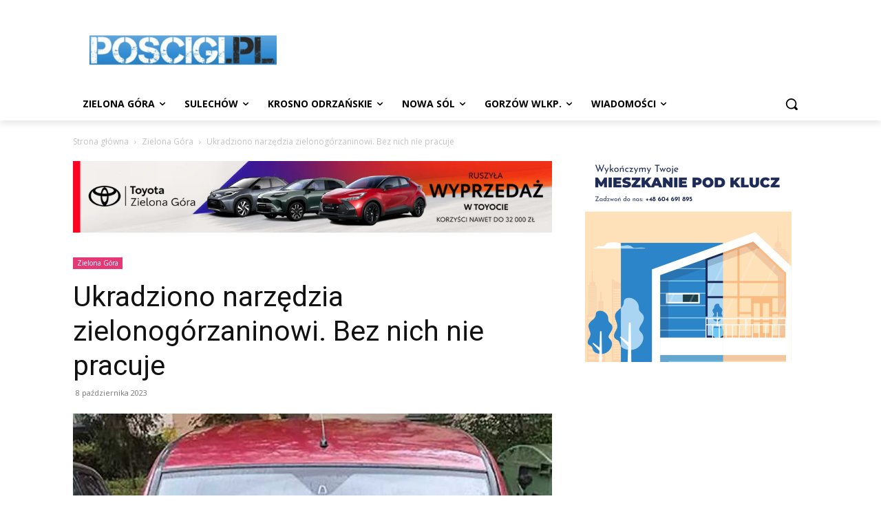

--- FILE ---
content_type: text/html; charset=UTF-8
request_url: https://poscigi.pl/wp-admin/admin-ajax.php?td_theme_name=Newspaper&v=12.7.3
body_size: -321
content:
{"146876":100}

--- FILE ---
content_type: text/html; charset=utf-8
request_url: https://www.google.com/recaptcha/api2/aframe
body_size: 266
content:
<!DOCTYPE HTML><html><head><meta http-equiv="content-type" content="text/html; charset=UTF-8"></head><body><script nonce="9pE0a_EomSzrJ8rMdIHu7w">/** Anti-fraud and anti-abuse applications only. See google.com/recaptcha */ try{var clients={'sodar':'https://pagead2.googlesyndication.com/pagead/sodar?'};window.addEventListener("message",function(a){try{if(a.source===window.parent){var b=JSON.parse(a.data);var c=clients[b['id']];if(c){var d=document.createElement('img');d.src=c+b['params']+'&rc='+(localStorage.getItem("rc::a")?sessionStorage.getItem("rc::b"):"");window.document.body.appendChild(d);sessionStorage.setItem("rc::e",parseInt(sessionStorage.getItem("rc::e")||0)+1);localStorage.setItem("rc::h",'1769095446549');}}}catch(b){}});window.parent.postMessage("_grecaptcha_ready", "*");}catch(b){}</script></body></html>

--- FILE ---
content_type: application/x-javascript; charset=utf-8
request_url: https://servicer.mgid.com/1743566/1?tcfV2=1&sessionId=69724117-002a1&sessionPage=1&sessionNumberWeek=1&sessionNumber=1&cpicon=1&cbuster=176909544994329898185&pvid=56c2b8eb-39ea-4248-b55f-3b79275bbf43&implVersion=17&lct=1768241580&mp4=1&ap=1&gdpr_consent=&gdpr=0&consentOrigin=cmp&wlid=694be0bb-f2ae-4da0-9e92-b27865aaf3c4&pageview_widget_list=1743566&ogtitle=Ukradziono%20narz%C4%99dzia%20zielonog%C3%B3rzaninowi.%20Bez%20nich%20nie%20pracuje%20-%20Poscigi.pl&uniqId=12451&childs=1744540&niet=4g&nisd=false&jsp=body&evt=%5B%7B%22event%22%3A1%2C%22methods%22%3A%5B1%2C2%5D%7D%2C%7B%22event%22%3A2%2C%22methods%22%3A%5B1%2C2%5D%7D%5D&pv=5&jsv=es6&dpr=1&hashCommit=a2dd5561&apt=2023-10-08T13%3A18%3A55%2B00%3A00&tfre=10359&scale_metric_1=64.00&scale_metric_2=258.06&scale_metric_3=100.00&w=696&h=5795&tl=150&tlp=1,2,3,4,5,6,7,8,9,10,11,12,13,14,15&sz=696x586;345x386&szp=1,4,5,8,9,12,13;2,3,6,7,10,11,14,15&szl=1;2,3;4;5;6,7;8;9;10,11;12;13;14,15&cxurl=https%3A%2F%2Fposcigi.pl%2Fukradziono-narzedzia-zielonogorzaninowi-bez-nich-nie-pracuje%2F&ref=&lu=https%3A%2F%2Fposcigi.pl%2Fukradziono-narzedzia-zielonogorzaninowi-bez-nich-nie-pracuje%2F
body_size: 3891
content:
var _mgq=_mgq||[];
_mgq.push(["MarketGidLoadGoods1743566_12451",[
["Brainberries","13785893","1","10 Foods That Instantly Reduce Bloat","","0","","","","gFIvmj3lqL4lhyfXQ297gtUBQ_tvs5BEkm-jIHDrBlJCIjYCQRY24IpW2f9-q3bgJ5-V9RiSmN6raXcKPkq-dnwPyx81mzLj3mrNTSlFV02EUjysZYHS9dVvyvFoVhhE",{"i":"https://s-img.mgid.com/g/13785893/960x640/-/[base64].webp?v=1769095451-vPEwifuR0JCGmkGUO5IenoOK4Nm-4LZRo9RudqLGKEg","l":"https://clck.mgid.com/ghits/13785893/i/58074039/0/pp/1/1?h=gFIvmj3lqL4lhyfXQ297gtUBQ_tvs5BEkm-jIHDrBlJCIjYCQRY24IpW2f9-q3bgJ5-V9RiSmN6raXcKPkq-dnwPyx81mzLj3mrNTSlFV02EUjysZYHS9dVvyvFoVhhE&rid=66e7449c-f7a6-11f0-8067-d404e6f98490&tt=Direct&att=3&afrd=296&iv=17&ct=1&gdprApplies=0&muid=q0mbrbhpndo7&st=-300&mp4=1&h2=RGCnD2pppFaSHdacZpvmnpoHBllxjckHXwaK_zdVZw4RX0lOcyCWP7-R5i6AIfWX3OvrBwTpNPRaoqYhIv3w0g**","adc":[],"sdl":0,"dl":"","type":"w","media-type":"static","clicktrackers":[],"cta":"Learn more","cdt":"","catId":221,"tri":"66e7890f-f7a6-11f0-8067-d404e6f98490","crid":"13785893"}],
["Brainberries","14936924","1","Your Guide To The Best Japanese Horror Movies Of All Time","","0","","","","gFIvmj3lqL4lhyfXQ297gnyAFNTVqa4r1byM6A6XIz9M_xyca0smHENNl77dLSyBJ5-V9RiSmN6raXcKPkq-dnwPyx81mzLj3mrNTSlFV00jdMq5t7xi9cHSafFlH7LP",{"i":"https://s-img.mgid.com/g/14936924/960x640/-/[base64].webp?v=1769095451-52srFXNv-3Wti8kc6xL6vO8LJNhEClWUnTLJwOoxTcM","l":"https://clck.mgid.com/ghits/14936924/i/58074039/0/pp/2/1?h=gFIvmj3lqL4lhyfXQ297gnyAFNTVqa4r1byM6A6XIz9M_xyca0smHENNl77dLSyBJ5-V9RiSmN6raXcKPkq-dnwPyx81mzLj3mrNTSlFV00jdMq5t7xi9cHSafFlH7LP&rid=66e7449c-f7a6-11f0-8067-d404e6f98490&tt=Direct&att=3&afrd=296&iv=17&ct=1&gdprApplies=0&muid=q0mbrbhpndo7&st=-300&mp4=1&h2=RGCnD2pppFaSHdacZpvmnpoHBllxjckHXwaK_zdVZw4RX0lOcyCWP7-R5i6AIfWX3OvrBwTpNPRaoqYhIv3w0g**","adc":[],"sdl":0,"dl":"","type":"w","media-type":"static","clicktrackers":[],"cta":"Learn more","cdt":"","catId":230,"tri":"66e78915-f7a6-11f0-8067-d404e6f98490","crid":"14936924"}],
["Herbeauty","22738730","1","Is Your Body Giving You Away? 6 Ways It Reacts in Arguments","","0","","","","gFIvmj3lqL4lhyfXQ297gq9yQqOsB_V23XIORrJC8CQUE5CtOKJH_LOqhwShXAttJ5-V9RiSmN6raXcKPkq-dnwPyx81mzLj3mrNTSlFV020a9T8VIlQuxBO3KhUfiph",{"i":"https://cl.imghosts.com/imgh/video/upload/ar_3:2,c_fill,w_680/videos/t/2024-11/101924/9c862d4a01accd387041e8ede73a98ea.mp4?v=1769095451-_RfekVpRzdlgBeoDOjcsl-qXEW0pGECQqxNr9gy8aA0","l":"https://clck.mgid.com/ghits/22738730/i/58074039/0/pp/3/1?h=gFIvmj3lqL4lhyfXQ297gq9yQqOsB_V23XIORrJC8CQUE5CtOKJH_LOqhwShXAttJ5-V9RiSmN6raXcKPkq-dnwPyx81mzLj3mrNTSlFV020a9T8VIlQuxBO3KhUfiph&rid=66e7449c-f7a6-11f0-8067-d404e6f98490&tt=Direct&att=3&afrd=296&iv=17&ct=1&gdprApplies=0&muid=q0mbrbhpndo7&st=-300&mp4=1&h2=RGCnD2pppFaSHdacZpvmnpoHBllxjckHXwaK_zdVZw4RX0lOcyCWP7-R5i6AIfWX3OvrBwTpNPRaoqYhIv3w0g**","adc":[],"sdl":0,"dl":"","type":"w","media-type":"video","clicktrackers":[],"cta":"Learn more","cdt":"","catId":213,"tri":"66e78916-f7a6-11f0-8067-d404e6f98490","crid":"22738730"}],
["Brainberries","14716607","1","8 Movies Based On Real Stories That Give Us Shivers","","0","","","","gFIvmj3lqL4lhyfXQ297gl25jv5d0ohh4Cfs_BhStkaRqoQeyWQ351Okzec0NU02J5-V9RiSmN6raXcKPkq-dnwPyx81mzLj3mrNTSlFV00jN4LT7CcRShn5XrdHyOd9",{"i":"https://s-img.mgid.com/g/14716607/960x640/-/[base64].webp?v=1769095451-c4ae005B7gqR3rHrEUEKM-aDx9TN8iZbTEgXi_cIjtQ","l":"https://clck.mgid.com/ghits/14716607/i/58074039/0/pp/4/1?h=gFIvmj3lqL4lhyfXQ297gl25jv5d0ohh4Cfs_BhStkaRqoQeyWQ351Okzec0NU02J5-V9RiSmN6raXcKPkq-dnwPyx81mzLj3mrNTSlFV00jN4LT7CcRShn5XrdHyOd9&rid=66e7449c-f7a6-11f0-8067-d404e6f98490&tt=Direct&att=3&afrd=296&iv=17&ct=1&gdprApplies=0&muid=q0mbrbhpndo7&st=-300&mp4=1&h2=RGCnD2pppFaSHdacZpvmnpoHBllxjckHXwaK_zdVZw4RX0lOcyCWP7-R5i6AIfWX3OvrBwTpNPRaoqYhIv3w0g**","adc":[],"sdl":0,"dl":"","type":"w","media-type":"static","clicktrackers":[],"cta":"Learn more","cdt":"","catId":230,"tri":"66e78918-f7a6-11f0-8067-d404e6f98490","crid":"14716607"}],
["Herbeauty","22738718","1","How One Small Adjustment Can Revolutionize Your Love Life","","0","","","","gFIvmj3lqL4lhyfXQ297gi-8s2lwByuTNx1qbWB3Qe-PEp7gD_O2Dr7vGcwv83oDJ5-V9RiSmN6raXcKPkq-dnwPyx81mzLj3mrNTSlFV03SO-xqWflVWSZCFcWSp3rJ",{"i":"https://s-img.mgid.com/g/22738718/960x640/-/[base64].webp?v=1769095451-YhZyxA8MBaLBL6PhDykM0RGaSh74CfNN5UVvRvV6nU0","l":"https://clck.mgid.com/ghits/22738718/i/58074039/0/pp/5/1?h=gFIvmj3lqL4lhyfXQ297gi-8s2lwByuTNx1qbWB3Qe-PEp7gD_O2Dr7vGcwv83oDJ5-V9RiSmN6raXcKPkq-dnwPyx81mzLj3mrNTSlFV03SO-xqWflVWSZCFcWSp3rJ&rid=66e7449c-f7a6-11f0-8067-d404e6f98490&tt=Direct&att=3&afrd=296&iv=17&ct=1&gdprApplies=0&muid=q0mbrbhpndo7&st=-300&mp4=1&h2=RGCnD2pppFaSHdacZpvmnpoHBllxjckHXwaK_zdVZw4RX0lOcyCWP7-R5i6AIfWX3OvrBwTpNPRaoqYhIv3w0g**","adc":[],"sdl":0,"dl":"","type":"w","media-type":"static","clicktrackers":[],"cta":"Learn more","cdt":"","catId":213,"tri":"66e7891a-f7a6-11f0-8067-d404e6f98490","crid":"22738718"}],
["Herbeauty","8164859","1","Baby Boom: The Stars Are Getting Busy In Quarantine","","0","","","","gFIvmj3lqL4lhyfXQ297gkpOKPz8HdC8iySlucRbXmb1Rt52uYvmZc-b9R40EbnEJ5-V9RiSmN6raXcKPkq-dnwPyx81mzLj3mrNTSlFV01rqd0BXXiQSrmeTSrjrLp8",{"i":"https://s-img.mgid.com/g/8164859/960x640/0x0x899x599/aHR0cDovL2ltZ2hvc3RzLmNvbS90LzIwMjAtMTAvMTAxOTI0LzZkZDExYzI5ZWFhNzViYmU1NTUyNWNkNzYxMTQwNWY5LmpwZWc.webp?v=1769095451-xwre5p1UupNzWYDEX3rnRfaAaRYvEE7AHk2OwaW-Mdg","l":"https://clck.mgid.com/ghits/8164859/i/58074039/0/pp/6/1?h=gFIvmj3lqL4lhyfXQ297gkpOKPz8HdC8iySlucRbXmb1Rt52uYvmZc-b9R40EbnEJ5-V9RiSmN6raXcKPkq-dnwPyx81mzLj3mrNTSlFV01rqd0BXXiQSrmeTSrjrLp8&rid=66e7449c-f7a6-11f0-8067-d404e6f98490&tt=Direct&att=3&afrd=296&iv=17&ct=1&gdprApplies=0&muid=q0mbrbhpndo7&st=-300&mp4=1&h2=RGCnD2pppFaSHdacZpvmnpoHBllxjckHXwaK_zdVZw4RX0lOcyCWP7-R5i6AIfWX3OvrBwTpNPRaoqYhIv3w0g**","adc":[],"sdl":0,"dl":"","type":"w","media-type":"static","clicktrackers":[],"cta":"Learn more","cdt":"","catId":239,"tri":"66e7891c-f7a6-11f0-8067-d404e6f98490","crid":"8164859"}],
["Brainberries","8603802","1","Magnetic Floating Bed: All That Luxury For Mere $1.6 Mil?","","0","","","","gFIvmj3lqL4lhyfXQ297guZCELrfOtMxfMAxbph3NfdiBY8FXGLfFsy0oK-_h-mnJ5-V9RiSmN6raXcKPkq-dnwPyx81mzLj3mrNTSlFV01Mw6R2P_4qYg7kbxy9IyFh",{"i":"https://s-img.mgid.com/g/8603802/960x640/0x93x1001x667/aHR0cDovL2ltZ2hvc3RzLmNvbS90LzIwMTktMDgvMTAxOTI0LzkwM2VlODlmNjcyY2ZiMTU4MjY0NjY3MDE0M2NjYzkxLmpwZWc.webp?v=1769095451-mvDmyUkXwTkjkBrcrQwPooA-shFSQgCA7613IYYOs5w","l":"https://clck.mgid.com/ghits/8603802/i/58074039/0/pp/7/1?h=gFIvmj3lqL4lhyfXQ297guZCELrfOtMxfMAxbph3NfdiBY8FXGLfFsy0oK-_h-mnJ5-V9RiSmN6raXcKPkq-dnwPyx81mzLj3mrNTSlFV01Mw6R2P_4qYg7kbxy9IyFh&rid=66e7449c-f7a6-11f0-8067-d404e6f98490&tt=Direct&att=3&afrd=296&iv=17&ct=1&gdprApplies=0&muid=q0mbrbhpndo7&st=-300&mp4=1&h2=RGCnD2pppFaSHdacZpvmnpoHBllxjckHXwaK_zdVZw4RX0lOcyCWP7-R5i6AIfWX3OvrBwTpNPRaoqYhIv3w0g**","adc":[],"sdl":0,"dl":"","type":"w","media-type":"static","clicktrackers":[],"cta":"Learn more","cdt":"","catId":225,"tri":"66e7891e-f7a6-11f0-8067-d404e6f98490","crid":"8603802"}],
["Herbeauty","24239313","1","These 10 Jelly Desserts Are Going Viral For A Reason","","0","","","","gFIvmj3lqL4lhyfXQ297gtNSwY5DfL6jHsEk4crLtUOacLeIP3k7n8d6gczJbZWfJ5-V9RiSmN6raXcKPkq-dnwPyx81mzLj3mrNTSlFV00h_T60Tdf65h5qCyHuAZUM",{"i":"https://s-img.mgid.com/g/24239313/960x640/-/[base64].webp?v=1769095451-Ccl6lewDW-QjVvKJMNgGyN8bac1_LKnZj-Jbji1GEP8","l":"https://clck.mgid.com/ghits/24239313/i/58074039/0/pp/8/1?h=gFIvmj3lqL4lhyfXQ297gtNSwY5DfL6jHsEk4crLtUOacLeIP3k7n8d6gczJbZWfJ5-V9RiSmN6raXcKPkq-dnwPyx81mzLj3mrNTSlFV00h_T60Tdf65h5qCyHuAZUM&rid=66e7449c-f7a6-11f0-8067-d404e6f98490&tt=Direct&att=3&afrd=296&iv=17&ct=1&gdprApplies=0&muid=q0mbrbhpndo7&st=-300&mp4=1&h2=RGCnD2pppFaSHdacZpvmnpoHBllxjckHXwaK_zdVZw4RX0lOcyCWP7-R5i6AIfWX3OvrBwTpNPRaoqYhIv3w0g**","adc":[],"sdl":0,"dl":"","type":"w","media-type":"static","clicktrackers":[],"cta":"Learn more","cdt":"","catId":219,"tri":"66e78920-f7a6-11f0-8067-d404e6f98490","crid":"24239313"}],
["Brainberries","14717341","1","Most People Don't Know That These 8 Celebrities Are Muslim","","0","","","","gFIvmj3lqL4lhyfXQ297gm6eWEd7-ZOWWtFGaboY0Xtd9eZWQ9FzsEMaU-wpG02vJ5-V9RiSmN6raXcKPkq-dnwPyx81mzLj3mrNTSlFV01_a9OIsE2oSppHasASl74Y",{"i":"https://s-img.mgid.com/g/14717341/960x640/-/[base64].webp?v=1769095451-dot4bhfE6rHRVB51_OvIxjd85n3e15sdwVNaok35gtc","l":"https://clck.mgid.com/ghits/14717341/i/58074039/0/pp/9/1?h=gFIvmj3lqL4lhyfXQ297gm6eWEd7-ZOWWtFGaboY0Xtd9eZWQ9FzsEMaU-wpG02vJ5-V9RiSmN6raXcKPkq-dnwPyx81mzLj3mrNTSlFV01_a9OIsE2oSppHasASl74Y&rid=66e7449c-f7a6-11f0-8067-d404e6f98490&tt=Direct&att=3&afrd=296&iv=17&ct=1&gdprApplies=0&muid=q0mbrbhpndo7&st=-300&mp4=1&h2=RGCnD2pppFaSHdacZpvmnpoHBllxjckHXwaK_zdVZw4RX0lOcyCWP7-R5i6AIfWX3OvrBwTpNPRaoqYhIv3w0g**","adc":[],"sdl":0,"dl":"","type":"w","media-type":"static","clicktrackers":[],"cta":"Learn more","cdt":"","catId":239,"tri":"66e78922-f7a6-11f0-8067-d404e6f98490","crid":"14717341"}],
["Brainberries","16269785","1","Hidden Sins: 15 Bible Prohibited Acts We All Commit!","","0","","","","gFIvmj3lqL4lhyfXQ297gjN5QGC-DA3raywVQEQTgiwCSAYU5U9NbJ0rNKyArkzHJ5-V9RiSmN6raXcKPkq-dnwPyx81mzLj3mrNTSlFV03vl6pIGIH1tOZ7MEf_aMRW",{"i":"https://s-img.mgid.com/g/16269785/960x640/-/[base64].webp?v=1769095451-oGoVWrEUtxqTdV6WWRHH0R7_kDogBIcbmRPzTvtXbXo","l":"https://clck.mgid.com/ghits/16269785/i/58074039/0/pp/10/1?h=gFIvmj3lqL4lhyfXQ297gjN5QGC-DA3raywVQEQTgiwCSAYU5U9NbJ0rNKyArkzHJ5-V9RiSmN6raXcKPkq-dnwPyx81mzLj3mrNTSlFV03vl6pIGIH1tOZ7MEf_aMRW&rid=66e7449c-f7a6-11f0-8067-d404e6f98490&tt=Direct&att=3&afrd=296&iv=17&ct=1&gdprApplies=0&muid=q0mbrbhpndo7&st=-300&mp4=1&h2=RGCnD2pppFaSHdacZpvmnpoHBllxjckHXwaK_zdVZw4RX0lOcyCWP7-R5i6AIfWX3OvrBwTpNPRaoqYhIv3w0g**","adc":[],"sdl":0,"dl":"","type":"w","media-type":"static","clicktrackers":[],"cta":"Learn more","cdt":"","catId":225,"tri":"66e78925-f7a6-11f0-8067-d404e6f98490","crid":"16269785"}],
["Brainberries","15119493","1","Dare To Watch: 6 Movies So Bad They're Good","","0","","","","gFIvmj3lqL4lhyfXQ297gtibblTNOHPgPwMCaKkBbTbzpev9S5PzVSkX9aI_I1fZJ5-V9RiSmN6raXcKPkq-dnwPyx81mzLj3mrNTSlFV02qJRMkYF2du7BR7JrRk3i1",{"i":"https://s-img.mgid.com/g/15119493/960x640/-/[base64].webp?v=1769095451-EBQK02RzhkqF8JhywcJ_GrFCvqv3JMNKf8hGwYTTc14","l":"https://clck.mgid.com/ghits/15119493/i/58074039/0/pp/11/1?h=gFIvmj3lqL4lhyfXQ297gtibblTNOHPgPwMCaKkBbTbzpev9S5PzVSkX9aI_I1fZJ5-V9RiSmN6raXcKPkq-dnwPyx81mzLj3mrNTSlFV02qJRMkYF2du7BR7JrRk3i1&rid=66e7449c-f7a6-11f0-8067-d404e6f98490&tt=Direct&att=3&afrd=296&iv=17&ct=1&gdprApplies=0&muid=q0mbrbhpndo7&st=-300&mp4=1&h2=RGCnD2pppFaSHdacZpvmnpoHBllxjckHXwaK_zdVZw4RX0lOcyCWP7-R5i6AIfWX3OvrBwTpNPRaoqYhIv3w0g**","adc":[],"sdl":0,"dl":"","type":"w","media-type":"static","clicktrackers":[],"cta":"Learn more","cdt":"","catId":230,"tri":"66e78926-f7a6-11f0-8067-d404e6f98490","crid":"15119493"}],
["Herbeauty","16261741","1","Important Lesson Belle From 'Beauty & The Beast' Can Teach Girls","","0","","","","gFIvmj3lqL4lhyfXQ297gu1W49hidLtglxzWJcaxBFOFiVlRzO2DSDOP-tIoQPWEJ5-V9RiSmN6raXcKPkq-dnwPyx81mzLj3mrNTSlFV03_n9eC5vMhBQOcgHdAetig",{"i":"https://cl.imghosts.com/imgh/video/upload/ar_3:2,c_fill,w_680/videos/t/2023-04/101924/1bcfb6afb384fd0c1c0ed34f9643ae1d.mp4?v=1769095451-bywQdIWUq7mWB-o4x4HY2xmCVM69FQHL5swsRNvzD0Y","l":"https://clck.mgid.com/ghits/16261741/i/58074039/0/pp/12/1?h=gFIvmj3lqL4lhyfXQ297gu1W49hidLtglxzWJcaxBFOFiVlRzO2DSDOP-tIoQPWEJ5-V9RiSmN6raXcKPkq-dnwPyx81mzLj3mrNTSlFV03_n9eC5vMhBQOcgHdAetig&rid=66e7449c-f7a6-11f0-8067-d404e6f98490&tt=Direct&att=3&afrd=296&iv=17&ct=1&gdprApplies=0&muid=q0mbrbhpndo7&st=-300&mp4=1&h2=RGCnD2pppFaSHdacZpvmnpoHBllxjckHXwaK_zdVZw4RX0lOcyCWP7-R5i6AIfWX3OvrBwTpNPRaoqYhIv3w0g**","adc":[],"sdl":0,"dl":"","type":"w","media-type":"video","clicktrackers":[],"cta":"Learn more","cdt":"","catId":230,"tri":"66e78929-f7a6-11f0-8067-d404e6f98490","crid":"16261741"}],
["Brainberries","16000505","1","33 Years Later: See What The Cast Of ALF Looks Like Now!","","0","","","","gFIvmj3lqL4lhyfXQ297go1rvICLkyiGVitIsFec9aM2Z6bdDsWRpZ_8nzC07jBvJ5-V9RiSmN6raXcKPkq-dnwPyx81mzLj3mrNTSlFV00DIg71t3AnUWny9GEMl40O",{"i":"https://cl.imghosts.com/imgh/video/upload/ar_3:2,c_fill,w_680/videos/t/2023-04/101924/8ac7de64de6122d88fa2f3e151b01980.mp4?v=1769095451-v6SNpI09OcGXyjlDYJQXrXjVE1HbL6VG0AO7Rw_gICo","l":"https://clck.mgid.com/ghits/16000505/i/58074039/0/pp/13/1?h=gFIvmj3lqL4lhyfXQ297go1rvICLkyiGVitIsFec9aM2Z6bdDsWRpZ_8nzC07jBvJ5-V9RiSmN6raXcKPkq-dnwPyx81mzLj3mrNTSlFV00DIg71t3AnUWny9GEMl40O&rid=66e7449c-f7a6-11f0-8067-d404e6f98490&tt=Direct&att=3&afrd=296&iv=17&ct=1&gdprApplies=0&muid=q0mbrbhpndo7&st=-300&mp4=1&h2=RGCnD2pppFaSHdacZpvmnpoHBllxjckHXwaK_zdVZw4RX0lOcyCWP7-R5i6AIfWX3OvrBwTpNPRaoqYhIv3w0g**","adc":[],"sdl":0,"dl":"","type":"w","media-type":"video","clicktrackers":[],"cta":"Learn more","cdt":"","catId":239,"tri":"66e7892b-f7a6-11f0-8067-d404e6f98490","crid":"16000505"}],
["Brainberries","16264069","1","Busting Movie Myths! Common Clichés That Don't Reflect Reality","","0","","","","gFIvmj3lqL4lhyfXQ297gmChOeGgzvBccQB0XgKbfoTkApvRMaHyGbwSDzhxesAXJ5-V9RiSmN6raXcKPkq-dnwPyx81mzLj3mrNTSlFV02Ia0Zcx1jb6XbpIpBaMdVF",{"i":"https://s-img.mgid.com/g/16264069/960x640/-/[base64].webp?v=1769095451-y9JBtkSL8GOdWSz4u5gt6K4E6DRfJP16CwpA7zqQ1vk","l":"https://clck.mgid.com/ghits/16264069/i/58074039/0/pp/14/1?h=gFIvmj3lqL4lhyfXQ297gmChOeGgzvBccQB0XgKbfoTkApvRMaHyGbwSDzhxesAXJ5-V9RiSmN6raXcKPkq-dnwPyx81mzLj3mrNTSlFV02Ia0Zcx1jb6XbpIpBaMdVF&rid=66e7449c-f7a6-11f0-8067-d404e6f98490&tt=Direct&att=3&afrd=296&iv=17&ct=1&gdprApplies=0&muid=q0mbrbhpndo7&st=-300&mp4=1&h2=RGCnD2pppFaSHdacZpvmnpoHBllxjckHXwaK_zdVZw4RX0lOcyCWP7-R5i6AIfWX3OvrBwTpNPRaoqYhIv3w0g**","adc":[],"sdl":0,"dl":"","type":"w","media-type":"static","clicktrackers":[],"cta":"Learn more","cdt":"","catId":230,"tri":"66e7892d-f7a6-11f0-8067-d404e6f98490","crid":"16264069"}],
["Brainberries","14649911","1","And You Thought Your House Was Bug-Free","","0","","","","gFIvmj3lqL4lhyfXQ297gk9TS496U3xBrOvWKooCfdsJdQKzmoqfp3ZZIxvLpBnwJ5-V9RiSmN6raXcKPkq-dnwPyx81mzLj3mrNTSlFV01nlLayo3_nRcrGrxIkwIrv",{"i":"https://s-img.mgid.com/g/14649911/960x640/-/[base64].webp?v=1769095451-fgY5ODLEHUuF6mEmR163AAXmLcblh_ZUZFX3bWi4GYk","l":"https://clck.mgid.com/ghits/14649911/i/58074039/0/pp/15/1?h=gFIvmj3lqL4lhyfXQ297gk9TS496U3xBrOvWKooCfdsJdQKzmoqfp3ZZIxvLpBnwJ5-V9RiSmN6raXcKPkq-dnwPyx81mzLj3mrNTSlFV01nlLayo3_nRcrGrxIkwIrv&rid=66e7449c-f7a6-11f0-8067-d404e6f98490&tt=Direct&att=3&afrd=296&iv=17&ct=1&gdprApplies=0&muid=q0mbrbhpndo7&st=-300&mp4=1&h2=RGCnD2pppFaSHdacZpvmnpoHBllxjckHXwaK_zdVZw4RX0lOcyCWP7-R5i6AIfWX3OvrBwTpNPRaoqYhIv3w0g**","adc":[],"sdl":0,"dl":"","type":"w","media-type":"static","clicktrackers":[],"cta":"Learn more","cdt":"","catId":225,"tri":"66e78930-f7a6-11f0-8067-d404e6f98490","crid":"14649911"}],],
{"awc":{},"dt":"desktop","ts":"","tt":"Direct","isBot":1,"h2":"RGCnD2pppFaSHdacZpvmnpoHBllxjckHXwaK_zdVZw4RX0lOcyCWP7-R5i6AIfWX3OvrBwTpNPRaoqYhIv3w0g**","ats":0,"rid":"66e7449c-f7a6-11f0-8067-d404e6f98490","pvid":"56c2b8eb-39ea-4248-b55f-3b79275bbf43","iv":17,"brid":32,"muidn":"q0mbrbhpndo7","dnt":0,"cv":2,"afrd":296,"consent":true,"adv_src_id":22276}]);
_mgqp();


--- FILE ---
content_type: application/x-javascript; charset=utf-8
request_url: https://servicer.adskeeper.com/1273044/1?tcfV2=1&sessionId=69724117-002a1&sessionPage=1&sessionNumberWeek=1&sessionNumber=1&scale_metric_1=64.00&scale_metric_2=258.06&scale_metric_3=100.00&cbuster=1769095449784633546115&pvid=56c2b8eb-39ea-4248-b55f-3b79275bbf43&implVersion=17&lct=1763555220&mp4=1&ap=1&gdpr_consent=&gdpr=0&consentOrigin=cmp&wlid=3967b337-a950-4b12-a20d-a455865bb5b3&uniqId=18318&niet=4g&nisd=false&jsp=body&evt=%5B%7B%22event%22%3A1%2C%22methods%22%3A%5B1%2C2%5D%7D%2C%7B%22event%22%3A2%2C%22methods%22%3A%5B1%2C2%5D%7D%5D&pv=5&jsv=es6&dpr=1&hashCommit=cbd500eb&apt=2023-10-08T13%3A18%3A55%2B00%3A00&tfre=10199&w=728&h=90&tl=84&tlp=1,2&sz=352x129;352x90&szp=1;2&szl=1,2&cxurl=https%3A%2F%2Fposcigi.pl%2Fukradziono-narzedzia-zielonogorzaninowi-bez-nich-nie-pracuje%2F&ref=&lu=https%3A%2F%2Fposcigi.pl%2Fukradziono-narzedzia-zielonogorzaninowi-bez-nich-nie-pracuje%2F
body_size: 1006
content:
var _mgq=_mgq||[];
_mgq.push(["AdskeeperLoadGoods1273044_18318",[
["Brainberries","16000490","1","Hotels Fool Us: It’s About Time These Shady Practices Got Exposed","","0","","","","gFIvmj3lqL4lhyfXQ297gl1ITdDhekktjV4J-373t3tVOkA_OZpof-3mVfZD1xO0J5-V9RiSmN6raXcKPkq-dnwPyx81mzLj3mrNTSlFV01KL9ZT5OkJv_zQEYLlOpzl",{"i":"https://s-img.adskeeper.com/g/16000490/492x328/-/[base64].webp?v=1769095451-m2ZhnEFwxEkWmzs_Uh8jMqtRf-YPKxuk188p7C3FPT8","l":"https://clck.adskeeper.com/ghits/16000490/i/57605700/2/pp/1/1?h=gFIvmj3lqL4lhyfXQ297gl1ITdDhekktjV4J-373t3tVOkA_OZpof-3mVfZD1xO0J5-V9RiSmN6raXcKPkq-dnwPyx81mzLj3mrNTSlFV01KL9ZT5OkJv_zQEYLlOpzl&rid=66e6f3e3-f7a6-11f0-8067-d404e6f98490&tt=Direct&att=3&afrd=40&iv=17&ct=1&gdprApplies=0&st=-300&mp4=1&h2=RGCnD2pppFaSHdacZpvmntuDffjc_onI8cbXBV19CcvQ7HyjuQfMbPWgW_jRKLL60eEUVkbQTqP-1hZsbmlxFw**","adc":[],"sdl":0,"dl":"","type":"w","media-type":"static","clicktrackers":[],"cta":"Learn more","cdt":"","catId":225,"tri":"66e7134a-f7a6-11f0-8067-d404e6f98490","crid":"16000490"}],
["Brainberries","23372684","1","How Big Can A Snake Get? These 3 Will Surprise You","","0","","","","gFIvmj3lqL4lhyfXQ297gihAq0KgfTDwmp87icOaZNl-aYIaYbY9wbEbFLCtxLrrJ5-V9RiSmN6raXcKPkq-dnwPyx81mzLj3mrNTSlFV01Kc60GbcJADECq77tEj2nF",{"i":"https://cl.imghosts.com/imgh/video/upload/ar_3:2,c_fill,w_680/videos/t/2025-04/101924/a3a21cdefa5017b29ca9afbbc84894c0.mp4?v=1769095451-UU_6Ce6Fpp6SNYHU9kywcGGqZbxHtbhx3MXR7SMjLTA","l":"https://clck.adskeeper.com/ghits/23372684/i/57605700/2/pp/2/1?h=gFIvmj3lqL4lhyfXQ297gihAq0KgfTDwmp87icOaZNl-aYIaYbY9wbEbFLCtxLrrJ5-V9RiSmN6raXcKPkq-dnwPyx81mzLj3mrNTSlFV01Kc60GbcJADECq77tEj2nF&rid=66e6f3e3-f7a6-11f0-8067-d404e6f98490&tt=Direct&att=3&afrd=40&iv=17&ct=1&gdprApplies=0&st=-300&mp4=1&h2=RGCnD2pppFaSHdacZpvmntuDffjc_onI8cbXBV19CcvQ7HyjuQfMbPWgW_jRKLL60eEUVkbQTqP-1hZsbmlxFw**","adc":[],"sdl":0,"dl":"","type":"w","media-type":"video","clicktrackers":[],"cta":"Learn more","cdt":"","catId":238,"tri":"66e71350-f7a6-11f0-8067-d404e6f98490","crid":"23372684"}],],
{"awc":{},"dt":"desktop","ts":"","tt":"Direct","isBot":1,"h2":"RGCnD2pppFaSHdacZpvmntuDffjc_onI8cbXBV19CcvQ7HyjuQfMbPWgW_jRKLL60eEUVkbQTqP-1hZsbmlxFw**","ats":0,"rid":"66e6f3e3-f7a6-11f0-8067-d404e6f98490","pvid":"56c2b8eb-39ea-4248-b55f-3b79275bbf43","iv":17,"brid":32,"muidn":"q0m3WRG44uo7","dnt":0,"cv":2,"afrd":296,"consent":true,"adv_src_id":22276}]);
_mgqp();


--- FILE ---
content_type: application/x-javascript; charset=utf-8
request_url: https://servicer.adskeeper.com/1748443/1?tcfV2=1&sessionId=69724117-002a1&sessionPage=1&sessionNumberWeek=1&sessionNumber=1&scale_metric_1=64.00&scale_metric_2=258.06&scale_metric_3=100.00&cbuster=1769095449907938441061&pvid=56c2b8eb-39ea-4248-b55f-3b79275bbf43&implVersion=17&lct=1763555220&mp4=1&ap=1&gdpr_consent=&gdpr=0&consentOrigin=cmp&wlid=6e7fea18-7ee7-466b-b5ad-4f43b0a6b831&uniqId=14c6b&niet=4g&nisd=false&jsp=body&evt=%5B%7B%22event%22%3A1%2C%22methods%22%3A%5B1%2C2%5D%7D%2C%7B%22event%22%3A2%2C%22methods%22%3A%5B1%2C2%5D%7D%5D&pv=5&jsv=es6&dpr=1&hashCommit=cbd500eb&apt=2023-10-08T13%3A18%3A55%2B00%3A00&tfre=10322&w=324&h=4477&tl=150&tlp=1,2,3,4,5,6,7,8,9,10,11,12,13,14,15&sz=324x394;161x392&szp=1,4,5,8,9,12,13;2,3,6,7,10,11,14,15&szl=1;2,3;4;5;6,7;8;9;10,11;12;13;14,15&cxurl=https%3A%2F%2Fposcigi.pl%2Fukradziono-narzedzia-zielonogorzaninowi-bez-nich-nie-pracuje%2F&ref=&lu=https%3A%2F%2Fposcigi.pl%2Fukradziono-narzedzia-zielonogorzaninowi-bez-nich-nie-pracuje%2F
body_size: 3786
content:
var _mgq=_mgq||[];
_mgq.push(["AdskeeperLoadGoods1748443_14c6b",[
["Brainberries","20209349","1","New Ninja Covid: What Makes This Variant So Much More Contagious?","","0","","","","gFIvmj3lqL4lhyfXQ297ghDQxTe7MLBnjRhww3xxNWpVOkA_OZpof-3mVfZD1xO0J5-V9RiSmN6raXcKPkq-dnwPyx81mzLj3mrNTSlFV01CBshVJYWUAdA5xzOMKV0J",{"i":"https://cl.imghosts.com/imgh/image/fetch/ar_4:3,c_fill,f_mp4,fl_lossy,g_faces:auto,w_960/http%3A%2F%2Fimghosts.com%2Ft%2F2022-07%2F101924%2F2ec9465842cfe46e404592779af45ecf.gif?v=1769095451-xeiZLf6RTWsGR18V-1QZZoz7iNh9R5oTM2S6-OZI1XI","l":"https://clck.adskeeper.com/ghits/20209349/i/58078922/2/pp/1/1?h=gFIvmj3lqL4lhyfXQ297ghDQxTe7MLBnjRhww3xxNWpVOkA_OZpof-3mVfZD1xO0J5-V9RiSmN6raXcKPkq-dnwPyx81mzLj3mrNTSlFV01CBshVJYWUAdA5xzOMKV0J&rid=66e77f7a-f7a6-11f0-8067-d404e6f98490&tt=Direct&att=3&afrd=40&iv=17&ct=1&gdprApplies=0&st=-300&mp4=1&h2=RGCnD2pppFaSHdacZpvmntuDffjc_onI8cbXBV19Ccukzt9FD4Cgw7Rgw6vJkWxrn_sbDrd3942CmJTAwy30ZQ**","adc":[],"sdl":0,"dl":"","type":"w","media-type":"video","clicktrackers":[],"cta":"Learn more","cdt":"","catId":225,"tri":"66e7a3e5-f7a6-11f0-8067-d404e6f98490","crid":"20209349"}],
["Brainberries","14936909","1","J-Horror: The Best Scary Movies From Japan","","0","","","","gFIvmj3lqL4lhyfXQ297giyjoZN0bXHW4urI765EVZZ-aYIaYbY9wbEbFLCtxLrrJ5-V9RiSmN6raXcKPkq-dnwPyx81mzLj3mrNTSlFV002IItMGlnjicNTXO_VBumA",{"i":"https://s-img.adskeeper.com/g/14936909/480x360/-/[base64].webp?v=1769095451-b80dAXjcgvE00nHjZ-YylaRx4No4GjdbHEg1OSnDZ0A","l":"https://clck.adskeeper.com/ghits/14936909/i/58078922/2/pp/2/1?h=gFIvmj3lqL4lhyfXQ297giyjoZN0bXHW4urI765EVZZ-aYIaYbY9wbEbFLCtxLrrJ5-V9RiSmN6raXcKPkq-dnwPyx81mzLj3mrNTSlFV002IItMGlnjicNTXO_VBumA&rid=66e77f7a-f7a6-11f0-8067-d404e6f98490&tt=Direct&att=3&afrd=40&iv=17&ct=1&gdprApplies=0&st=-300&mp4=1&h2=RGCnD2pppFaSHdacZpvmntuDffjc_onI8cbXBV19Ccukzt9FD4Cgw7Rgw6vJkWxrn_sbDrd3942CmJTAwy30ZQ**","adc":[],"sdl":0,"dl":"","type":"w","media-type":"static","clicktrackers":[],"cta":"Learn more","cdt":"","catId":230,"tri":"66e7a3ec-f7a6-11f0-8067-d404e6f98490","crid":"14936909"}],
["Brainberries","20209344","1","Suffering From A Lot Of Stomach Bloat? Eat This On A Daily Basis","","0","","","","gFIvmj3lqL4lhyfXQ297ggD6Dv6oZgHE8KrJfuri-lXgb5l5Ljhjcer9F6mKKi4NJ5-V9RiSmN6raXcKPkq-dnwPyx81mzLj3mrNTSlFV01VH9t5v4vZaMm4vDTGUsZ8",{"i":"https://s-img.adskeeper.com/g/20209344/480x360/-/[base64].webp?v=1769095451-HptJFo7i3XLSLOlEbRFKHvT0DDL9d5tCa3eOpwxFQ3I","l":"https://clck.adskeeper.com/ghits/20209344/i/58078922/2/pp/3/1?h=gFIvmj3lqL4lhyfXQ297ggD6Dv6oZgHE8KrJfuri-lXgb5l5Ljhjcer9F6mKKi4NJ5-V9RiSmN6raXcKPkq-dnwPyx81mzLj3mrNTSlFV01VH9t5v4vZaMm4vDTGUsZ8&rid=66e77f7a-f7a6-11f0-8067-d404e6f98490&tt=Direct&att=3&afrd=40&iv=17&ct=1&gdprApplies=0&st=-300&mp4=1&h2=RGCnD2pppFaSHdacZpvmntuDffjc_onI8cbXBV19Ccukzt9FD4Cgw7Rgw6vJkWxrn_sbDrd3942CmJTAwy30ZQ**","adc":[],"sdl":0,"dl":"","type":"w","media-type":"static","clicktrackers":[],"cta":"Learn more","cdt":"","catId":221,"tri":"66e7a3ee-f7a6-11f0-8067-d404e6f98490","crid":"20209344"}],
["Brainberries","16010942","1","The Real Reason Steve Carell Left 'The Office'","","0","","","","gFIvmj3lqL4lhyfXQ297gsLESzHH3HuWiFr3cf5PbVE833Q3G5voMsm3uqDFrO2YJ5-V9RiSmN6raXcKPkq-dnwPyx81mzLj3mrNTSlFV01u9lP0jlIu_T7hG3skepIS",{"i":"https://s-img.adskeeper.com/g/16010942/480x360/-/[base64].webp?v=1769095451-x8ZwFSmGLeQcfIk2Og2hJWp5KSVgKGInd__mcaBUBJ0","l":"https://clck.adskeeper.com/ghits/16010942/i/58078922/2/pp/4/1?h=gFIvmj3lqL4lhyfXQ297gsLESzHH3HuWiFr3cf5PbVE833Q3G5voMsm3uqDFrO2YJ5-V9RiSmN6raXcKPkq-dnwPyx81mzLj3mrNTSlFV01u9lP0jlIu_T7hG3skepIS&rid=66e77f7a-f7a6-11f0-8067-d404e6f98490&tt=Direct&att=3&afrd=40&iv=17&ct=1&gdprApplies=0&st=-300&mp4=1&h2=RGCnD2pppFaSHdacZpvmntuDffjc_onI8cbXBV19Ccukzt9FD4Cgw7Rgw6vJkWxrn_sbDrd3942CmJTAwy30ZQ**","adc":[],"sdl":0,"dl":"","type":"w","media-type":"static","clicktrackers":[],"cta":"Learn more","cdt":"","catId":230,"tri":"66e7a3ef-f7a6-11f0-8067-d404e6f98490","crid":"16010942"}],
["Brainberries","13785880","1","Will You Survive? 10 Things To Keep In Your Emergency Kit","","0","","","","gFIvmj3lqL4lhyfXQ297grYb-6OxGWI4fB-OUx8A3tuSu6mYX3ipvOWbwvzwLK4TJ5-V9RiSmN6raXcKPkq-dnwPyx81mzLj3mrNTSlFV00NA86bfepMt_Jsd5rClopA",{"i":"https://s-img.adskeeper.com/g/13785880/480x360/-/[base64].webp?v=1769095451-estKJXXIqtT3t3962a9aswegoLC4eXG3jZKJ_AjOEdo","l":"https://clck.adskeeper.com/ghits/13785880/i/58078922/2/pp/5/1?h=gFIvmj3lqL4lhyfXQ297grYb-6OxGWI4fB-OUx8A3tuSu6mYX3ipvOWbwvzwLK4TJ5-V9RiSmN6raXcKPkq-dnwPyx81mzLj3mrNTSlFV00NA86bfepMt_Jsd5rClopA&rid=66e77f7a-f7a6-11f0-8067-d404e6f98490&tt=Direct&att=3&afrd=40&iv=17&ct=1&gdprApplies=0&st=-300&mp4=1&h2=RGCnD2pppFaSHdacZpvmntuDffjc_onI8cbXBV19Ccukzt9FD4Cgw7Rgw6vJkWxrn_sbDrd3942CmJTAwy30ZQ**","adc":[],"sdl":0,"dl":"","type":"w","media-type":"static","clicktrackers":[],"cta":"Learn more","cdt":"","catId":225,"tri":"66e7a3f1-f7a6-11f0-8067-d404e6f98490","crid":"13785880"}],
["Brainberries","15584680","1","The OC Then Vs Now: See How The Stars Have Changed","","0","","","","gFIvmj3lqL4lhyfXQ297gl85qd9AjkH-Jbjpo9nYfEUizvmJJkyUrc2FGBbJ15J5J5-V9RiSmN6raXcKPkq-dnwPyx81mzLj3mrNTSlFV03FwJyPubgOA0P0fSjMovPZ",{"i":"https://s-img.adskeeper.com/g/15584680/480x360/-/[base64].webp?v=1769095451-oshatolDSAGsDCUigboa2xgtBBF8bP0l7Dit1qQ5oFA","l":"https://clck.adskeeper.com/ghits/15584680/i/58078922/2/pp/6/1?h=gFIvmj3lqL4lhyfXQ297gl85qd9AjkH-Jbjpo9nYfEUizvmJJkyUrc2FGBbJ15J5J5-V9RiSmN6raXcKPkq-dnwPyx81mzLj3mrNTSlFV03FwJyPubgOA0P0fSjMovPZ&rid=66e77f7a-f7a6-11f0-8067-d404e6f98490&tt=Direct&att=3&afrd=40&iv=17&ct=1&gdprApplies=0&st=-300&mp4=1&h2=RGCnD2pppFaSHdacZpvmntuDffjc_onI8cbXBV19Ccukzt9FD4Cgw7Rgw6vJkWxrn_sbDrd3942CmJTAwy30ZQ**","adc":[],"sdl":0,"dl":"","type":"w","media-type":"static","clicktrackers":[],"cta":"Learn more","cdt":"","catId":239,"tri":"66e7a3f3-f7a6-11f0-8067-d404e6f98490","crid":"15584680"}],
["Brainberries","13786055","1","Top 10 Pop Divas (She's Not Number 1)","","0","","","","gFIvmj3lqL4lhyfXQ297ggdBaBwWQTqyvUCGAkY_AiBxsoIUm3_9Z6LiqpOHvujgJ5-V9RiSmN6raXcKPkq-dnwPyx81mzLj3mrNTSlFV00UaTnIBs4T2CLInY9jlJoE",{"i":"https://s-img.adskeeper.com/g/13786055/480x360/-/[base64].webp?v=1769095451-K97mdqyY8ysBDFxyc7nbt9FMLRfoodzjf-xr21Di7nE","l":"https://clck.adskeeper.com/ghits/13786055/i/58078922/2/pp/7/1?h=gFIvmj3lqL4lhyfXQ297ggdBaBwWQTqyvUCGAkY_AiBxsoIUm3_9Z6LiqpOHvujgJ5-V9RiSmN6raXcKPkq-dnwPyx81mzLj3mrNTSlFV00UaTnIBs4T2CLInY9jlJoE&rid=66e77f7a-f7a6-11f0-8067-d404e6f98490&tt=Direct&att=3&afrd=40&iv=17&ct=1&gdprApplies=0&st=-300&mp4=1&h2=RGCnD2pppFaSHdacZpvmntuDffjc_onI8cbXBV19Ccukzt9FD4Cgw7Rgw6vJkWxrn_sbDrd3942CmJTAwy30ZQ**","adc":[],"sdl":0,"dl":"","type":"w","media-type":"static","clicktrackers":[],"cta":"Learn more","cdt":"","catId":239,"tri":"66e7a3f5-f7a6-11f0-8067-d404e6f98490","crid":"13786055"}],
["Brainberries","15115478","1","You Wouldn't Believe It If It Wasn't Caught On Camera!","","0","","","","gFIvmj3lqL4lhyfXQ297gqtVrxKtJXqRi7qeV-QXbb8BnvNfGz1UEyeZnIOFPRMyJ5-V9RiSmN6raXcKPkq-dnwPyx81mzLj3mrNTSlFV02Wtw4tHcP1ghCmuL8fBzpM",{"i":"https://s-img.adskeeper.com/g/15115478/480x360/-/[base64].webp?v=1769095451-dwfJl2EWS5vyrFQ-ceonXZpFj6pKn1M-H4fBhEkOXsM","l":"https://clck.adskeeper.com/ghits/15115478/i/58078922/2/pp/8/1?h=gFIvmj3lqL4lhyfXQ297gqtVrxKtJXqRi7qeV-QXbb8BnvNfGz1UEyeZnIOFPRMyJ5-V9RiSmN6raXcKPkq-dnwPyx81mzLj3mrNTSlFV02Wtw4tHcP1ghCmuL8fBzpM&rid=66e77f7a-f7a6-11f0-8067-d404e6f98490&tt=Direct&att=3&afrd=40&iv=17&ct=1&gdprApplies=0&st=-300&mp4=1&h2=RGCnD2pppFaSHdacZpvmntuDffjc_onI8cbXBV19Ccukzt9FD4Cgw7Rgw6vJkWxrn_sbDrd3942CmJTAwy30ZQ**","adc":[],"sdl":0,"dl":"","type":"w","media-type":"static","clicktrackers":[],"cta":"Learn more","cdt":"","catId":225,"tri":"66e7a3f8-f7a6-11f0-8067-d404e6f98490","crid":"15115478"}],
["Brainberries","8603790","1","17 Rare Churches Underground That Still Exist","","0","","","","gFIvmj3lqL4lhyfXQ297gqddjhvNkEpPxKcm8HePbajxY6vZbwpau9VEkhJeTPJYJ5-V9RiSmN6raXcKPkq-dnwPyx81mzLj3mrNTSlFV01z_o7vt437NK1RLXI6Jh3J",{"i":"https://s-img.adskeeper.com/g/8603790/480x360/0x0x695x521/aHR0cDovL2ltZ2hvc3RzLmNvbS90LzIwMTktMDgvMTAxOTI0LzAwMDhmMDQ4MmEyODQ0M2RkOWM1MWE2ZDZlMjk2MzU2LmpwZWc.webp?v=1769095451-sc8BT-sFHWR6duu_oph8AJhb3vy0KAJM1WAaUbdQmlg","l":"https://clck.adskeeper.com/ghits/8603790/i/58078922/2/pp/9/1?h=gFIvmj3lqL4lhyfXQ297gqddjhvNkEpPxKcm8HePbajxY6vZbwpau9VEkhJeTPJYJ5-V9RiSmN6raXcKPkq-dnwPyx81mzLj3mrNTSlFV01z_o7vt437NK1RLXI6Jh3J&rid=66e77f7a-f7a6-11f0-8067-d404e6f98490&tt=Direct&att=3&afrd=40&iv=17&ct=1&gdprApplies=0&st=-300&mp4=1&h2=RGCnD2pppFaSHdacZpvmntuDffjc_onI8cbXBV19Ccukzt9FD4Cgw7Rgw6vJkWxrn_sbDrd3942CmJTAwy30ZQ**","adc":[],"sdl":0,"dl":"","type":"w","media-type":"static","clicktrackers":[],"cta":"Learn more","cdt":"","catId":225,"tri":"66e7a3fb-f7a6-11f0-8067-d404e6f98490","crid":"8603790"}],
["Brainberries","8603800","1","The 90s Was A Fantastic Decade For Fans Of Action Movies","","0","","","","gFIvmj3lqL4lhyfXQ297gryQfoXAG4nY-7dBWix7k_3LZCe-PU56Ngx19xP31sktJ5-V9RiSmN6raXcKPkq-dnwPyx81mzLj3mrNTSlFV00k0HwtORyNIMV2IeoI6_aT",{"i":"https://s-img.adskeeper.com/g/8603800/480x360/77x0x866x649/aHR0cDovL2ltZ2hvc3RzLmNvbS90LzIwMTktMDgvMTAxOTI0LzFiNjBjMzU0ODU1YmZiODRmMTQ1MThiMjMwYzQ3ZTQwLmpwZWc.webp?v=1769095451-OR_KmVCd6Bl73CaAQZAsTYjVU2ooAvh8HwWcURBra_M","l":"https://clck.adskeeper.com/ghits/8603800/i/58078922/2/pp/10/1?h=gFIvmj3lqL4lhyfXQ297gryQfoXAG4nY-7dBWix7k_3LZCe-PU56Ngx19xP31sktJ5-V9RiSmN6raXcKPkq-dnwPyx81mzLj3mrNTSlFV00k0HwtORyNIMV2IeoI6_aT&rid=66e77f7a-f7a6-11f0-8067-d404e6f98490&tt=Direct&att=3&afrd=40&iv=17&ct=1&gdprApplies=0&st=-300&mp4=1&h2=RGCnD2pppFaSHdacZpvmntuDffjc_onI8cbXBV19Ccukzt9FD4Cgw7Rgw6vJkWxrn_sbDrd3942CmJTAwy30ZQ**","adc":[],"sdl":0,"dl":"","type":"w","media-type":"static","clicktrackers":[],"cta":"Learn more","cdt":"","catId":230,"tri":"66e7a3fc-f7a6-11f0-8067-d404e6f98490","crid":"8603800"}],
["Brainberries","14723468","1","I Bet You Didn't Know It Was Really Happening?","","0","","","","gFIvmj3lqL4lhyfXQ297gh2CnXFa1Cq9abN3n2ZH8cFrr6g3K1jCn2hOrMJVFkqqJ5-V9RiSmN6raXcKPkq-dnwPyx81mzLj3mrNTSlFV03yGrYgazJeoYvIfcciOc_D",{"i":"https://s-img.adskeeper.com/g/14723468/480x360/-/[base64].webp?v=1769095451-AXpm8FxvMTs_TnbnUW9VjZtx78NiUN0zzAKFwV0c_0M","l":"https://clck.adskeeper.com/ghits/14723468/i/58078922/2/pp/11/1?h=gFIvmj3lqL4lhyfXQ297gh2CnXFa1Cq9abN3n2ZH8cFrr6g3K1jCn2hOrMJVFkqqJ5-V9RiSmN6raXcKPkq-dnwPyx81mzLj3mrNTSlFV03yGrYgazJeoYvIfcciOc_D&rid=66e77f7a-f7a6-11f0-8067-d404e6f98490&tt=Direct&att=3&afrd=40&iv=17&ct=1&gdprApplies=0&st=-300&mp4=1&h2=RGCnD2pppFaSHdacZpvmntuDffjc_onI8cbXBV19Ccukzt9FD4Cgw7Rgw6vJkWxrn_sbDrd3942CmJTAwy30ZQ**","adc":[],"sdl":0,"dl":"","type":"w","media-type":"static","clicktrackers":[],"cta":"Learn more","cdt":"","catId":230,"tri":"66e7a3ff-f7a6-11f0-8067-d404e6f98490","crid":"14723468"}],
["Brainberries","20209346","1","10 Architectural Wonders You Have To See In Person","","0","","","","gFIvmj3lqL4lhyfXQ297giZbanTmjrE_ZERb8iNxL64viOVAlKUyDo7hYbwuTCWOJ5-V9RiSmN6raXcKPkq-dnwPyx81mzLj3mrNTSlFV02RgI6rX4bOlmc0UYYlthCe",{"i":"https://s-img.adskeeper.com/g/20209346/480x360/-/[base64].webp?v=1769095451-dkojj2-MV-ovvqq3JzrPUKsG_Ny3KeG2BgXQpDR5_jw","l":"https://clck.adskeeper.com/ghits/20209346/i/58078922/2/pp/12/1?h=gFIvmj3lqL4lhyfXQ297giZbanTmjrE_ZERb8iNxL64viOVAlKUyDo7hYbwuTCWOJ5-V9RiSmN6raXcKPkq-dnwPyx81mzLj3mrNTSlFV02RgI6rX4bOlmc0UYYlthCe&rid=66e77f7a-f7a6-11f0-8067-d404e6f98490&tt=Direct&att=3&afrd=40&iv=17&ct=1&gdprApplies=0&st=-300&mp4=1&h2=RGCnD2pppFaSHdacZpvmntuDffjc_onI8cbXBV19Ccukzt9FD4Cgw7Rgw6vJkWxrn_sbDrd3942CmJTAwy30ZQ**","adc":[],"sdl":0,"dl":"","type":"w","media-type":"static","clicktrackers":[],"cta":"Learn more","cdt":"","catId":249,"tri":"66e7a402-f7a6-11f0-8067-d404e6f98490","crid":"20209346"}],
["Brainberries","16000508","1","The Sad Truth About Bruce Willis' Deteriorating Condition","","0","","","","gFIvmj3lqL4lhyfXQ297guc9ofRb30ZbEjkjlHwdQ6mjbZRPJeOEyBbVzPJoRYFVJ5-V9RiSmN6raXcKPkq-dnwPyx81mzLj3mrNTSlFV00djiHBu5wklTTqYXb3qvQk",{"i":"https://s-img.adskeeper.com/g/16000508/480x360/-/[base64].webp?v=1769095451-785nJg6ak-FgBVIZGRTH91dsRwOt9ZBijS5HGIx3vCg","l":"https://clck.adskeeper.com/ghits/16000508/i/58078922/2/pp/13/1?h=gFIvmj3lqL4lhyfXQ297guc9ofRb30ZbEjkjlHwdQ6mjbZRPJeOEyBbVzPJoRYFVJ5-V9RiSmN6raXcKPkq-dnwPyx81mzLj3mrNTSlFV00djiHBu5wklTTqYXb3qvQk&rid=66e77f7a-f7a6-11f0-8067-d404e6f98490&tt=Direct&att=3&afrd=40&iv=17&ct=1&gdprApplies=0&st=-300&mp4=1&h2=RGCnD2pppFaSHdacZpvmntuDffjc_onI8cbXBV19Ccukzt9FD4Cgw7Rgw6vJkWxrn_sbDrd3942CmJTAwy30ZQ**","adc":[],"sdl":0,"dl":"","type":"w","media-type":"static","clicktrackers":[],"cta":"Learn more","cdt":"","catId":239,"tri":"66e7a405-f7a6-11f0-8067-d404e6f98490","crid":"16000508"}],
["Brainberries","13404750","1","Royal Palaces Around The World That Get The Most Bragging Rights","","0","","","","gFIvmj3lqL4lhyfXQ297ghyCAdXdiipUWdMvreRodz2_JvJ0SaV_3YGgr-pgn2QQJ5-V9RiSmN6raXcKPkq-dnwPyx81mzLj3mrNTSlFV01AJvbxei65OwE7dAfLH6lg",{"i":"https://s-img.adskeeper.com/g/13404750/480x360/-/[base64].webp?v=1769095451-64X_yH4tU6TEhkGDWIPIB6iPcY2wmRlEBi2o0EoiDKE","l":"https://clck.adskeeper.com/ghits/13404750/i/58078922/2/pp/14/1?h=gFIvmj3lqL4lhyfXQ297ghyCAdXdiipUWdMvreRodz2_JvJ0SaV_3YGgr-pgn2QQJ5-V9RiSmN6raXcKPkq-dnwPyx81mzLj3mrNTSlFV01AJvbxei65OwE7dAfLH6lg&rid=66e77f7a-f7a6-11f0-8067-d404e6f98490&tt=Direct&att=3&afrd=40&iv=17&ct=1&gdprApplies=0&st=-300&mp4=1&h2=RGCnD2pppFaSHdacZpvmntuDffjc_onI8cbXBV19Ccukzt9FD4Cgw7Rgw6vJkWxrn_sbDrd3942CmJTAwy30ZQ**","adc":[],"sdl":0,"dl":"","type":"w","media-type":"static","clicktrackers":[],"cta":"Learn more","cdt":"","catId":249,"tri":"66e7a406-f7a6-11f0-8067-d404e6f98490","crid":"13404750"}],
["Brainberries","10881005","1","These Animal Species Have Created Their Pharmacies","","0","","","","gFIvmj3lqL4lhyfXQ297grkQY_tAhKVzl44FsNFPRkq0ktGetr0sGI9w_50L1oHuJ5-V9RiSmN6raXcKPkq-dnwPyx81mzLj3mrNTSlFV02T5aq1eUh0vN9yuq1nPVaj",{"i":"https://s-img.adskeeper.com/g/10881005/480x360/-/[base64].webp?v=1769095451-agZ8YaeTPS7d59MFnwK91pqwA-n9itA2acnx75zBJ3A","l":"https://clck.adskeeper.com/ghits/10881005/i/58078922/2/pp/15/1?h=gFIvmj3lqL4lhyfXQ297grkQY_tAhKVzl44FsNFPRkq0ktGetr0sGI9w_50L1oHuJ5-V9RiSmN6raXcKPkq-dnwPyx81mzLj3mrNTSlFV02T5aq1eUh0vN9yuq1nPVaj&rid=66e77f7a-f7a6-11f0-8067-d404e6f98490&tt=Direct&att=3&afrd=40&iv=17&ct=1&gdprApplies=0&st=-300&mp4=1&h2=RGCnD2pppFaSHdacZpvmntuDffjc_onI8cbXBV19Ccukzt9FD4Cgw7Rgw6vJkWxrn_sbDrd3942CmJTAwy30ZQ**","adc":[],"sdl":0,"dl":"","type":"w","media-type":"static","clicktrackers":[],"cta":"Learn more","cdt":"","catId":225,"tri":"66e7a409-f7a6-11f0-8067-d404e6f98490","crid":"10881005"}],],
{"awc":{},"dt":"desktop","ts":"","tt":"Direct","isBot":1,"h2":"RGCnD2pppFaSHdacZpvmntuDffjc_onI8cbXBV19Ccukzt9FD4Cgw7Rgw6vJkWxrn_sbDrd3942CmJTAwy30ZQ**","ats":0,"rid":"66e77f7a-f7a6-11f0-8067-d404e6f98490","pvid":"56c2b8eb-39ea-4248-b55f-3b79275bbf43","iv":17,"brid":32,"muidn":"q0m3WRG44uo7","dnt":0,"cv":2,"afrd":296,"consent":true,"adv_src_id":22276}]);
_mgqp();


--- FILE ---
content_type: application/x-javascript; charset=utf-8
request_url: https://servicer.adskeeper.com/1273044/1?tcfV2=1&sessionId=69724117-002a1&sessionPage=1&sessionNumberWeek=1&sessionNumber=1&scale_metric_1=64.00&scale_metric_2=258.06&scale_metric_3=100.00&cbuster=1769095449904995536085&pvid=56c2b8eb-39ea-4248-b55f-3b79275bbf43&implVersion=17&lct=1763555220&mp4=1&ap=1&gdpr_consent=&gdpr=0&consentOrigin=cmp&wlid=318498bb-93ac-4c95-bfb1-6f260ffd5166&uniqId=06725&niet=4g&nisd=false&jsp=body&evt=%5B%7B%22event%22%3A1%2C%22methods%22%3A%5B1%2C2%5D%7D%2C%7B%22event%22%3A2%2C%22methods%22%3A%5B1%2C2%5D%7D%5D&pv=5&jsv=es6&dpr=1&hashCommit=cbd500eb&apt=2023-10-08T13%3A18%3A55%2B00%3A00&tfre=10319&w=728&h=90&tl=84&tlp=1,2&sz=352x129;352x90&szp=1;2&szl=1,2&cxurl=https%3A%2F%2Fposcigi.pl%2Fukradziono-narzedzia-zielonogorzaninowi-bez-nich-nie-pracuje%2F&ref=&lu=https%3A%2F%2Fposcigi.pl%2Fukradziono-narzedzia-zielonogorzaninowi-bez-nich-nie-pracuje%2F
body_size: 862
content:
var _mgq=_mgq||[];
_mgq.push(["AdskeeperLoadGoods1273044_06725",[
["Brainberries","16010964","1","She Spent A Fortune To Look Like A Modern-Day Barbie","","0","","","","gFIvmj3lqL4lhyfXQ297gsZmiCZvYNx8X4JAgG_eXkDQrp3EQmOG0OcOo35lRqK5J5-V9RiSmN6raXcKPkq-dnwPyx81mzLj3mrNTSlFV03XdTyHTtyxu2kBOtUIMCWG",{"i":"https://s-img.adskeeper.com/g/16010964/492x328/-/[base64].webp?v=1769095451-0vxV2knfzSxTfIDi-OlJwNyocEE40qEvlU9xGQQreFM","l":"https://clck.adskeeper.com/ghits/16010964/i/57605700/2/pp/1/1?h=gFIvmj3lqL4lhyfXQ297gsZmiCZvYNx8X4JAgG_eXkDQrp3EQmOG0OcOo35lRqK5J5-V9RiSmN6raXcKPkq-dnwPyx81mzLj3mrNTSlFV03XdTyHTtyxu2kBOtUIMCWG&rid=66e7c917-f7a6-11f0-8067-d404e6f98490&tt=Direct&att=3&afrd=40&iv=17&ct=1&gdprApplies=0&st=-300&mp4=1&h2=RGCnD2pppFaSHdacZpvmntuDffjc_onI8cbXBV19Ccukzt9FD4Cgw7Rgw6vJkWxrn_sbDrd3942CmJTAwy30ZQ**","adc":[],"sdl":0,"dl":"","type":"w","media-type":"static","clicktrackers":[],"cta":"Learn more","cdt":"","catId":225,"tri":"66e7e264-f7a6-11f0-8067-d404e6f98490","crid":"16010964"}],
["Brainberries","8603802","1","Magnetic Floating Bed: All That Luxury For Mere $1.6 Mil?","","0","","","","gFIvmj3lqL4lhyfXQ297gt-Cs1miGEEkyI91MhIdHsvWAnuBYpAuK-GN3WMrrl18J5-V9RiSmN6raXcKPkq-dnwPyx81mzLj3mrNTSlFV03U4P2yPVsC94BeOut90dtg",{"i":"https://s-img.adskeeper.com/g/8603802/492x328/0x93x1001x667/aHR0cDovL2ltZ2hvc3RzLmNvbS90LzIwMTktMDgvMTAxOTI0LzkwM2VlODlmNjcyY2ZiMTU4MjY0NjY3MDE0M2NjYzkxLmpwZWc.webp?v=1769095451-HO3FNdhmTXji_H2COrfP7KC1jNBjZfbb6lJ90liEscA","l":"https://clck.adskeeper.com/ghits/8603802/i/57605700/2/pp/2/1?h=gFIvmj3lqL4lhyfXQ297gt-Cs1miGEEkyI91MhIdHsvWAnuBYpAuK-GN3WMrrl18J5-V9RiSmN6raXcKPkq-dnwPyx81mzLj3mrNTSlFV03U4P2yPVsC94BeOut90dtg&rid=66e7c917-f7a6-11f0-8067-d404e6f98490&tt=Direct&att=3&afrd=40&iv=17&ct=1&gdprApplies=0&st=-300&mp4=1&h2=RGCnD2pppFaSHdacZpvmntuDffjc_onI8cbXBV19Ccukzt9FD4Cgw7Rgw6vJkWxrn_sbDrd3942CmJTAwy30ZQ**","adc":[],"sdl":0,"dl":"","type":"w","media-type":"static","clicktrackers":[],"cta":"Learn more","cdt":"","catId":225,"tri":"66e7e26c-f7a6-11f0-8067-d404e6f98490","crid":"8603802"}],],
{"awc":{},"dt":"desktop","ts":"","tt":"Direct","isBot":1,"h2":"RGCnD2pppFaSHdacZpvmntuDffjc_onI8cbXBV19Ccukzt9FD4Cgw7Rgw6vJkWxrn_sbDrd3942CmJTAwy30ZQ**","ats":0,"rid":"66e7c917-f7a6-11f0-8067-d404e6f98490","pvid":"56c2b8eb-39ea-4248-b55f-3b79275bbf43","iv":17,"brid":32,"muidn":"q0m3WRG44uo7","dnt":0,"cv":2,"afrd":296,"consent":true,"adv_src_id":22276}]);
_mgqp();


--- FILE ---
content_type: application/x-javascript; charset=utf-8
request_url: https://servicer.adskeeper.com/1273044/1?tcfV2=1&sessionId=69724117-002a1&sessionPage=1&sessionNumberWeek=1&sessionNumber=1&scale_metric_1=64.00&scale_metric_2=258.06&scale_metric_3=100.00&cbuster=1769095449908690660372&pvid=56c2b8eb-39ea-4248-b55f-3b79275bbf43&implVersion=17&lct=1763555220&mp4=1&ap=1&gdpr_consent=&gdpr=0&consentOrigin=cmp&wlid=ffba9777-5936-4c0a-a612-9c75d91472cb&uniqId=107f3&niet=4g&nisd=false&jsp=body&evt=%5B%7B%22event%22%3A1%2C%22methods%22%3A%5B1%2C2%5D%7D%2C%7B%22event%22%3A2%2C%22methods%22%3A%5B1%2C2%5D%7D%5D&pv=5&jsv=es6&dpr=1&hashCommit=cbd500eb&apt=2023-10-08T13%3A18%3A55%2B00%3A00&tfre=10323&w=728&h=90&tl=84&tlp=1,2&sz=352x129;352x90&szp=1;2&szl=1,2&cxurl=https%3A%2F%2Fposcigi.pl%2Fukradziono-narzedzia-zielonogorzaninowi-bez-nich-nie-pracuje%2F&ref=&lu=https%3A%2F%2Fposcigi.pl%2Fukradziono-narzedzia-zielonogorzaninowi-bez-nich-nie-pracuje%2F
body_size: 830
content:
var _mgq=_mgq||[];
_mgq.push(["AdskeeperLoadGoods1273044_107f3",[
["Brainberries","13780674","1","Russian Missiles target Ukrainian Malls! See Before-After Images","","0","","","","gFIvmj3lqL4lhyfXQ297gvGENqMWEq4h2oomGqzH7JxVOkA_OZpof-3mVfZD1xO0J5-V9RiSmN6raXcKPkq-dnwPyx81mzLj3mrNTSlFV03Fv-0uEmQ_zfwSnhEM3XoM",{"i":"https://s-img.adskeeper.com/g/13780674/492x328/-/[base64].webp?v=1769095451-f5OluDkGc-VXAH1Ty7YmIY4yPI21sKB65odFD9dVELs","l":"https://clck.adskeeper.com/ghits/13780674/i/57605700/2/pp/1/1?h=gFIvmj3lqL4lhyfXQ297gvGENqMWEq4h2oomGqzH7JxVOkA_OZpof-3mVfZD1xO0J5-V9RiSmN6raXcKPkq-dnwPyx81mzLj3mrNTSlFV03Fv-0uEmQ_zfwSnhEM3XoM&rid=66e75b9a-f7a6-11f0-9527-d404e6f97680&tt=Direct&att=3&afrd=40&iv=17&ct=1&gdprApplies=0&st=-300&mp4=1&h2=RGCnD2pppFaSHdacZpvmnvsPTrggkDflyHYgTyb6ZLURX0lOcyCWP7-R5i6AIfWX3A6vjZMrYy9J15wopT5cWA**","adc":[],"sdl":0,"dl":"","type":"w","media-type":"static","clicktrackers":[],"cta":"Learn more","cdt":"","catId":232,"tri":"66e77b70-f7a6-11f0-9527-d404e6f97680","crid":"13780674"}],
["Brainberries","15584692","1","What Happened To The Iconic Cast Of Love Actually? See Them Today","","0","","","","gFIvmj3lqL4lhyfXQ297gu-5oHz4Dn4-o42AVkskM3B-aYIaYbY9wbEbFLCtxLrrJ5-V9RiSmN6raXcKPkq-dnwPyx81mzLj3mrNTSlFV034ECDrptAIo7HUgGnYnBfV",{"i":"https://s-img.adskeeper.com/g/15584692/492x328/-/[base64].webp?v=1769095451-cLZu0UDPJCa471t_c2UIYAkDZdQG-ug-n4vwtkTUAQA","l":"https://clck.adskeeper.com/ghits/15584692/i/57605700/2/pp/2/1?h=gFIvmj3lqL4lhyfXQ297gu-5oHz4Dn4-o42AVkskM3B-aYIaYbY9wbEbFLCtxLrrJ5-V9RiSmN6raXcKPkq-dnwPyx81mzLj3mrNTSlFV034ECDrptAIo7HUgGnYnBfV&rid=66e75b9a-f7a6-11f0-9527-d404e6f97680&tt=Direct&att=3&afrd=40&iv=17&ct=1&gdprApplies=0&st=-300&mp4=1&h2=RGCnD2pppFaSHdacZpvmnvsPTrggkDflyHYgTyb6ZLURX0lOcyCWP7-R5i6AIfWX3A6vjZMrYy9J15wopT5cWA**","adc":[],"sdl":0,"dl":"","type":"w","media-type":"static","clicktrackers":[],"cta":"Learn more","cdt":"","catId":239,"tri":"66e77b78-f7a6-11f0-9527-d404e6f97680","crid":"15584692"}],],
{"awc":{},"dt":"desktop","ts":"","tt":"Direct","isBot":1,"h2":"RGCnD2pppFaSHdacZpvmnvsPTrggkDflyHYgTyb6ZLURX0lOcyCWP7-R5i6AIfWX3A6vjZMrYy9J15wopT5cWA**","ats":0,"rid":"66e75b9a-f7a6-11f0-9527-d404e6f97680","pvid":"56c2b8eb-39ea-4248-b55f-3b79275bbf43","iv":17,"brid":32,"muidn":"q0m3WRG44uo7","dnt":0,"cv":2,"afrd":296,"consent":true,"adv_src_id":22276}]);
_mgqp();
